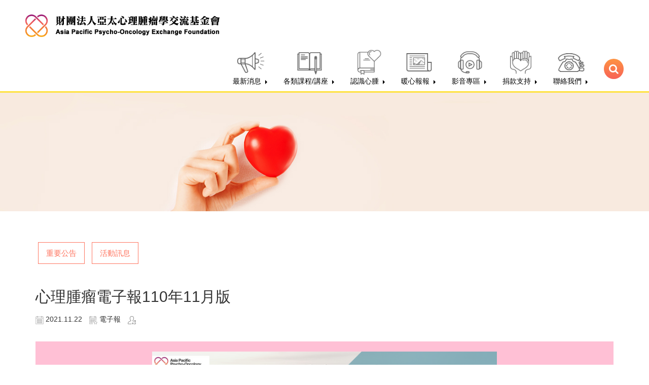

--- FILE ---
content_type: text/html; Charset=utf-8
request_url: https://www.appoef.org.tw/ec99/rwd1293/news.asp?newsno=155
body_size: 19581
content:
<!DOCTYPE html>
<!--[if lt IE 7]> 	<html class="no-js ie6 oldie" lang="zh-TW"> <![endif]-->
<!--[if IE 7]>   	<html class="no-js ie7 oldie" lang="zh-TW"> <![endif]-->
<!--[if IE 8]>  	<html class="no-js ie8 oldie" lang="zh-TW"> <![endif]-->
<!--[if gt IE 8]><!--><html class="no-js" lang="zh-Hant-TW" dir="ltr"><!--<![endif]-->
<head>
<meta charset="utf-8">
<meta http-equiv="X-UA-Compatible" content="IE=edge,chrome=1">
<meta name="viewport" content="width=device-width, initial-scale=1, maximum-scale=1, user-scalable=no">
<base href="//www.appoef.org.tw/ec99/rwd1293/" />
<script type="application/ld+json">
{
  "@context": "https://schema.org",
  "@type": "Organization",
  "name": "財團法人亞太心理腫瘤學交流基金會",
  "url": "https://www.appoef.org.tw",
  "logo": "https://www.appoef.org.tw/ec99/rwd1293/images/logo.png",
  "contactPoint": {
	"@type": "ContactPoint",
	"telephone": "02-2809-5200",
	"contactType": "customer service",
	"areaServed": "TW",
	"availableLanguage": ["zh-Hant"]
  }
}
</script>

<title>心理腫瘤電子報110年11月版　 - 財團法人亞太心理腫瘤學交流基金會</title>
<meta name="keywords" content="心理腫瘤學,心腫,癌症,罹癌,癌症心理照顧基金會,財團法人 ">
<meta name="description" content="





*
-->
/*Whatitdoes:Removespacesaroundtheemaildesignaddedbysomeemailclients.*/
/*Beware:Itcanremovethepadding/marginandaddabackgroundcolortothecomposeareplywindow.*/
html,
body{
margin:0auto!important;
padding:0!important;
height:100%!important;
width:100%!important;
}

/*Whatitdoes:Stopsemailclientsresizingsmalltext.*/
*{
-ms-text-size-adjust:100%;
-webkit-text-size-adjust:100%;
}

/*Whatitdoes:CentersemailonAndroid4.4*/
div[style*="margin:16px0"]{
margin:0!important;
}

/*Whatitdoes:StopsOutlookfromaddingextraspacingtotables.*/
table,
td{
mso-table-lspace:0pt!important;
mso-table-rspace:0pt!important;
}

/*Whatitdoes:Fixeswebkitpaddingissue.FixforYahoomailtablealignmentbug.Appliestable-layouttothefirst2tablesthenremovesforanythingnesteddeeper.*/
table{
border-spacing:0!important;
border-collapse:collapse!important;
table-layout:fixed!important;
margin:0auto;
}
tabletabletable{
table-layout:auto;
}

/*Whatitdoes:UsesabetterrenderingmethodwhenresizingimagesinIE.*/
img{
-ms-interpolation-mode:bicubic;
}

/*Whatitdoes:Awork-aroundforemailclientsmeddlingintriggeredlinks.*/
*[x-apple-data-detectors],/*iOS*/
.x-gmail-data-detectors,/*Gmail*/
.x-gmail-data-detectors*,
.aBn{
border-bottom:0!important;
cursor:default!important;
/*color:inherit!important;*/
text-decoration:none!important;
font-size:inherit!important;
font-family:inherit!important;
font-weight:inherit!important;
line-height:inherit!important;
}

/*DefaultSettings*/
body{
font-family:sans-serif;
}
		h1,h2,h3,h4,h5,h6{
			display:block;
			margin:0;
padding:0;
font-family:sans-serif;
}
		table{
font-family:sans-serif;
border-collapse:collapse;
		}
p{
			margin:1em0;
			padding:0;
}
		img,aimg{
			border:0;
			height:auto;
			outline:none;
			text-decoration:none;
}

/*MediaQueries*/
@mediascreenand(max-width:480px){
/*Whatitdoes:Forceselementstoresizetothefullwidthoftheircontainer.Usefulforresizingimagesbeyondtheirmax-width.*/
.fluid,
.nmee-image{
/*width:100%!important;*/
max-width:100%!important;
height:auto!important;
margin-left:auto!important;
margin-right:auto!important;
}
.col,
.col-1,
.col-2,
.img-col,
.text-col{
display:block!important;
margin:0!important;
padding-left:0!important;
padding-right:0!important;
width:100%!important;
max-width:100%!important;
direction:ltr!important;
}
.nmeb-inner{
padding-left:0!important;
padding-right:0!important;
}
.nmeb-title.nmeb-inne">
<meta name="AUTHOR" content="財團法人亞太心理腫瘤學交流基金會">
<meta name="ROBOTS" content="INDEX, FOLLOW">
<meta property="og:title" content='心理腫瘤電子報110年11月版　 - 財團法人亞太心理腫瘤學交流基金會'/>
<meta property="og:type" content='product'/>
<meta property="og:url" content="https://www.appoef.org.tw/ec99/rwd1293/news.asp?newsno=155"/>
<meta property="og:site_name" content='財團法人亞太心理腫瘤學交流基金會'/>
<link rel="canonical" href="https://www.appoef.org.tw/ec99/rwd1293/news.asp?newsno=155" />
<link rel="alternate" href="https://www.appoef.org.tw/ec99/rwd1293/news.asp?newsno=155" hreflang="zh-Hant" />
<meta name="msvalidate.01" content="7B43FB320BE4967592183AD4AB72737A" /><!-- <a href='/ec99/rwd1293/default.asp'>Home</a> -->
<!-- Google tag (gtag.js) -->
<script async src="https://www.googletagmanager.com/gtag/js?id=G-Y07QZMHHMQ"></script>
<script>
  window.dataLayer = window.dataLayer || [];
  function gtag(){dataLayer.push(arguments);}
  gtag('js', new Date());

  gtag('config', 'G-Y07QZMHHMQ');
</script>

<!-- Global Site Tag (gtag.js) - Google Analytics -->
<script async src="https://www.googletagmanager.com/gtag/js?id=UA-155239606-6"></script>
<script>
  window.dataLayer = window.dataLayer || [];
  function gtag(){dataLayer.push(arguments);}
  gtag('js', new Date());

  gtag('config', 'UA-155239606-6');
</script>

<link rel="SHORTCUT ICON" href="/rwd1293/store/f1/shortcut.ico" />
<link rel="bookmark icon" href="/rwd1293/store/f1/shortcut.ico" />
<link rel="icon" href="/rwd1293/store/f1/shortcut.ico" /> 
<script type='text/javascript' src='/ec99/js/jquery-1.12.4.min.js' ></script>
<link rel="stylesheet" href="/ec99/css/shopping_tab.css">
<script src="/ec99/js/shopping_tab.js"></script>
<script src="/js/js.cookie.min.js"></script>

<link href="/ec99/css/style.css?v=201904231449" rel="stylesheet" type="text/css">
<link rel="stylesheet" href="./assets/css/bootstrap.min.css">
<link rel="stylesheet" href="./assets/css/font-awesome.min.css">
<link rel="stylesheet" href="./assets/css/animate.min.css">
<link rel="stylesheet" href="./assets/css/style_initialize.css">
<link rel="stylesheet" href="./assets/css/omar_template_style.css">
<link rel="stylesheet" href="./assets/css/style_rwd1293.css">
<link rel="shortcut icon" href="http://www.appoef.org.tw/ec99/rwd1293/images/favicon.ico" type="image/x-icon" />
<!--[if lt IE 9]>
  <script src="https://cdnjs.cloudflare.com/ajax/libs/html5shiv/3.7.3/html5shiv.min.js"></script>
  <script src="https://cdnjs.cloudflare.com/ajax/libs/respond.js/1.4.2/respond.min.js"></script>
<![endif]-->

<style>
  #Li_2,
  #Li_3,
  #Li_4,
  #Li_5,
  #Li_6,
  #Li_7,
  #Li_8,
  #Li_9,
  #Li_10,
  #Li_11,
  #Li_12 {
    display: none;
  }

</style>
</head>

<body>
  <nav class="navbar bootsnav navbar-default" role="navigation">
  <!-- Start Top Search -->
  <div class="top-search">
    <div class="container">
      <form action="search.asp" role="search">
        <button class="input-group-addon" type="submit"><span class="fa fa-search"></span></button>
        <input type="text" class="form-control" maxlength="240" name="keyword" placeholder="關鍵字">
        <span class="input-group-addon close-search"><span class="fa fa-times"></span></span>
      </form>
    </div>
  </div>
  <!-- End Top Search -->

  <div class="container-fluid">
    <!-- Brand and toggle get grouped for better mobile display -->
    <div class="navbar-header">
      <button type="button" class="navbar-toggle collapsed" data-toggle="collapse" data-target="#bs-navbar-collapse"
        aria-expanded="false">
        <span class="fa fa-bars" aria-hidden="true"></span>
      </button>
      <div class="navbar-search-xs visible-xs">
        <ul class="attr-nav">
          <li class="search"><a href="#"><span class="fa fa-search"></span></a></li>
        </ul>
      </div>
      <div class="navbar-brand visible-xs">
        <a href="/">
          <img src="./images/Logo.png" alt="">
        </a>
      </div>
    </div>

    <!-- Collect the nav links, forms, and other content for toggling -->
    <div class="collapse navbar-collapse" id="bs-navbar-collapse">
      <div class="nav-inner">
        <div class="hidden-xs navbar-brand">
          <a href="/">
            <img src="./images/Logo.png" alt="">
          </a>
        </div>
        <ul class="nav navbar-nav navbar-right attr-nav">
          <li class="dropdown wow fadeInDown" data-wow-delay="0s">
            <a href="#" class="dropdown-toggle" data-toggle="dropdown"><img src="./images/navicon-1.png" alt="">
              <br><span class="ENBTN">最新消息</span> <b class="caret"></b></a>
            <ul class="dropdown-menu">
              <li><a href="/ec99/rwd1293/news.asp?category=1">重要公告<br><span></span></a></li>
               <li><a href="/ec99/rwd1293/news.asp?category=13">活動訊息<br><span></span></a></li>
            </ul>
          </li>
          <li class="dropdown wow fadeInDown" data-wow-delay="0.1s">
            <a href="#" class="dropdown-toggle" data-toggle="dropdown"><img src="./images/navicon-2.png"
                alt=""><br><span class="ENBTN">各類課程/講座</span>
              <b class="caret"></b></a>
            <ul class="dropdown-menu">
              <li><a href="/ec99/rwd1293/activity.asp?category=3">專業課程<br><span></span></a></li>
              <li><a href="/ec99/rwd1293/activity.asp?category=4">民眾講座<br><span></span></a></li>

              <li><a href="/ec99/rwd1293/activity.asp?category=5">親子講座<br><span></span></a></li>
              <li><a href="/ec99/rwd1293/activity.asp?category=6">其他活動<br><span></span></a></li>
              <li><a href="/ec99/rwd1293/activity.asp?category=2">歷史活動<br><span></span></a></li>
             
            </ul>
          </li>
          <li class="dropdown wow fadeInDown" data-wow-delay="0.2s">
            <a href="#" class="dropdown-toggle" data-toggle="dropdown"><img src="./images/navicon-3.png"
                alt=""><br><span class="ENBTN">認識心腫</span>
              <b class="caret"></b></a>
            <ul class="dropdown-menu left">
              <li><a href="/ec99/rwd1293/category.asp?category_id=4">什麼是心理腫瘤<br><span></span></a></li>
              <li><a href="/ec99/rwd1293/category.asp?category_id=5">心腫基金會的故事<br><span></span></a></li>
              <li><a href="/ec99/rwd1293/category.asp?category_id=6">基金會組織<br><span></span></a></li>
              <li><a href="/ec99/rwd1293/category.asp?category_id=7">癌症❤地圖<br><span></span></a></li>
              <li><a href="/ec99/rwd1293/category.asp?category_id=8">常見問題<br><span></span></a></li>
              <li><a href="/ec99/rwd1293/category.asp?category_id=9">網站導覽<br><span></span></a></li>

            </ul>
          </li>
          <li class="dropdown wow fadeInDown" data-wow-delay="0.3s">
            <a href="#" class="dropdown-toggle" data-toggle="dropdown"><img src="./images/navicon-4.png"
                alt=""><br><span class="ENBTN">暖心報報</span>
              <b class="caret"></b></a>
            <ul class="dropdown-menu">
              <li><a href="/ec99/rwd1293/blog.asp?category=8">心靈部落格<br><span></span></a></li>
              <li><a href="/ec99/rwd1293/blog.asp?category=9">電子報<br><span></span></a></li>
              <li><a href="/ec99/rwd1293/blog.asp?category=10">相關報導<br><span></span></a></li>
              <li><a href="/ec99/rwd1293/blog.asp?category=11">心腫出版品<br><span></span></a></li>
              <li><a href="/ec99/rwd1293/blog.asp?category=12">歷年活動成果<br><span></span></a></li>
            </ul>
          </li>
          <li class="dropdown wow fadeInDown" data-wow-delay="0.4s">
            <a href="#" class="dropdown-toggle" data-toggle="dropdown"><img src="./images/navicon-5.png"
                alt=""><br><span class="ENBTN">影音專區</span>
              <b class="caret"></b></a>
            <ul class="dropdown-menu">
              <li><a href="/ec99/rwd1293/category.asp?category_id=35">10週年特別企劃<br><span></span></a></li>
              <li><a href="/ec99/rwd1293/category.asp?category_id=36">愛‧述說5週年專輯<br><span></span></a></li>
              <li><a href="/ec99/rwd1293/category.asp?category_id=34">心裡有你‧友癌同行<br><span></span></a></li>
              <li><a href="/ec99/rwd1293/category.asp?category_id=10">形象廣告‧實踐守護<br><span></span></a></li>
              <li><a href="/ec99/rwd1293/category.asp?category_id=11">阿咘師幫幫我‧專業支持<br><span></span></a></li>
              <li><a href="/ec99/rwd1293/category.asp?category_id=12">公益微電影‧政策倡議<br><span></span></a></li>
              <li><a href="/ec99/rwd1293/category.asp?category_id=13">體能強化‧正向紓壓<br><span></span></a></li>
              <li><a href="/ec99/rwd1293/category.asp?category_id=28">活動報導‧溫暖陪伴<br><span></span></a></li>
              <li><a href="/ec99/rwd1293/category.asp?category_id=33">癌友故事‧同理傾聽<br><span></span></a></li>
              
            </ul>
          </li>
          <li class="dropdown wow fadeInDown" data-wow-delay="0.5s">
            <a href="#" class="dropdown-toggle" data-toggle="dropdown"><img src="./images/navicon-6.png"
                alt=""><br><span class="ENBTN">捐款支持</span>
              <b class="caret"></b></a>
            <ul class="dropdown-menu">
              <li><a href="/ec99/rwd1293/category.asp?category_id=16">捐款方式<br><span></span></a></li>
              <li><a href="/ec99/rwd1293/category.asp?category_id=17">企業合作<br><span></span></a></li>
              <li><a href="/ec99/rwd1293/category.asp?category_id=18">募款專案<br><span></span></a></li>
              <li><a href="/ec99/rwd1293/category.asp?category_id=19">捐款芳名錄<br><span></span></a></li>
              <li><a href="/ec99/rwd1293/category.asp?category_id=20">義賣文宣品<br><span></span></a></li>
            </ul>
          </li>
          <li class="dropdown wow fadeInDown" data-wow-delay="0.6s">
            <a href="contact.asp"><img src="./images/navicon-7.png" alt=""><br><span class="ENBTN">聯絡我們</span>
              <b class="caret"></b></a>

          </li>




          <li class="search hidden-xs"><a href="#"><span class="fa fa-search"></span></a></li>
        </ul>
      </div>
    </div>
  </div>
</nav>

  <div class="PRO-banner">
    <h4 class="page-title"></h4>
  </div>
  <div class="news-wrapper">
    <div class="container">
      <div class="row">
        <div class="col-sm-12">
          <aside>
            <h2 class="aside-title"><span class="fa fa-list fa-fw" aria-hidden="true"></span>&nbsp;Menu</h2>
            <br><!-- 因為最新消息下方有<br>，所以統一加上<br>標籤，在#LinkContainer下面 -->
            




				<ul class="NEWS_type">


					<li class="headlinecate"  id=Li_1 ><img src="images/arrow621.png" height="16" width="16" alt='重要公告分類icon' class="type_icon"><a href="/ec99/rwd1293/news.asp?category=1" id=c_1 class="" title='重要公告' >重要公告</a><span class="badge">41</span></li>



					<li class="headlinecate"  id=Li_2 ><img src="images/arrow621.png" height="16" width="16" alt='歷史活動分類icon' class="type_icon"><a href="/ec99/rwd1293/news.asp?category=2" id=c_2 class="" title='歷史活動' >歷史活動</a><span class="badge">14</span></li>



					<li class="headlinecate0"  id=Li_3 ><img src="images/arrow621.png" height="16" width="16" alt='專業課程分類icon' class="type_icon"><a href="/ec99/rwd1293/news.asp?category=3" id=c_3 class="" title='專業課程' >專業課程</a><span class="badge">0</span></li>



					<li class="headlinecate"  id=Li_4 ><img src="images/arrow621.png" height="16" width="16" alt='民眾講座分類icon' class="type_icon"><a href="/ec99/rwd1293/news.asp?category=4" id=c_4 class="" title='民眾講座' >民眾講座</a><span class="badge">2</span></li>



					<li class="headlinecate"  id=Li_5 ><img src="images/arrow621.png" height="16" width="16" alt='親子講座分類icon' class="type_icon"><a href="/ec99/rwd1293/news.asp?category=5" id=c_5 class="" title='親子講座' >親子講座</a><span class="badge">1</span></li>



					<li class="headlinecate"  id=Li_6 ><img src="images/arrow621.png" height="16" width="16" alt='其他活動分類icon' class="type_icon"><a href="/ec99/rwd1293/news.asp?category=6" id=c_6 class="" title='其他活動' >其他活動</a><span class="badge">1</span></li>



					<li class="headlinecate"  id=Li_8 ><img src="images/arrow621.png" height="16" width="16" alt='心靈部落格分類icon' class="type_icon"><a href="/ec99/rwd1293/news.asp?category=8" id=c_8 class="" title='心靈部落格' >心靈部落格</a><span class="badge">22</span></li>



					<li class="headlinecate"  id=Li_9 ><img src="images/arrow621.png" height="16" width="16" alt='電子報分類icon' class="type_icon"><a href="/ec99/rwd1293/news.asp?category=9" id=c_9 class=" topic " title='電子報' >電子報</a><span class="badge">65</span></li>



					<li class="headlinecate"  id=Li_10 ><img src="images/arrow621.png" height="16" width="16" alt='相關報導分類icon' class="type_icon"><a href="/ec99/rwd1293/news.asp?category=10" id=c_10 class="" title='相關報導' >相關報導</a><span class="badge">8</span></li>



					<li class="headlinecate"  id=Li_11 ><img src="images/arrow621.png" height="16" width="16" alt='心腫出版品分類icon' class="type_icon"><a href="/ec99/rwd1293/news.asp?category=11" id=c_11 class="" title='心腫出版品' >心腫出版品</a><span class="badge">2</span></li>



					<li class="headlinecate"  id=Li_12 ><img src="images/arrow621.png" height="16" width="16" alt='歷年活動成果分類icon' class="type_icon"><a href="/ec99/rwd1293/news.asp?category=12" id=c_12 class="" title='歷年活動成果' >歷年活動成果</a><span class="badge">70</span></li>



					<li class="headlinecate"  id=Li_13 ><img src="images/arrow621.png" height="16" width="16" alt='活動訊息分類icon' class="type_icon"><a href="/ec99/rwd1293/news.asp?category=13" id=c_13 class="" title='活動訊息' >活動訊息</a><span class="badge">1</span></li>


				</ul>


          </aside>
        </div>

        <div class="col-sm-12">
          <!-- <h2 class="newsbar"><span class="fa fa-newspaper-o fa-fw" aria-hidden="true"></span>&nbsp;課程活動</h2> -->
          <div class="row">
            <div id='LinkContainer'><ol itemscope itemtype='http://schema.org/BreadcrumbList'>  <span itemprop='itemListElement' itemscope itemtype='http://schema.org/ListItem'>	<a itemprop='item' href='/'>	<span itemprop='name'>首頁</span></a>	<meta itemprop='position' content='1' />  </span> &gt;   <span itemprop='itemListElement' itemscope itemtype='http://schema.org/ListItem'>	<a itemprop='item' href='news.asp'>	<span itemprop='name' class='artCls'>新聞列表<!--新聞列表--></span></a>	<meta itemprop='position' content='2' />  </span> &gt;   <span itemprop='itemListElement' itemscope itemtype='http://schema.org/ListItem'>	<a itemprop='item' href='news.asp?category=9'>	<span itemprop='name'>電子報</span></a>	<meta itemprop='position' content='3' />  </span></div><br />
				<h2 class="news_title">心理腫瘤電子報110年11月版　</h2>

				<p>
				<span class="news_date"><img src="images/days3.png" height="16" width="16" class="news_icon01" alt=''>2021.11.22</span>
				<span class="news_sort"><img src="images/list6.png" class="news_icon02" alt=''>電子報</span>
				<span class="news_author"><img src="images/business12.png" class="news_icon03" alt=''></span>
				</p>

                <div class='shareAddToAny' id='shareAddToAny' >
					<div class="a2a_kit a2a_kit_size_32 a2a_default_style">
						<a class="a2a_dd" href="https://www.addtoany.com/share"></a>
						<a class="a2a_button_facebook"></a>
						<a class="a2a_button_x"></a>
						<a class="a2a_button_line"></a>
						<!--a class="a2a_dd" href="https://www.addtoany.com/share"></a-->
					</div>
					<script async src="https://static.addtoany.com/menu/page.js"></script>
				</div>
				<style>
				   .shareAddToAny{display:none;}
				</style>
						
				<div class="news_content">
				<div><title></title>
<meta http-equiv="Content-Type" content="text/html; charset=utf-8" /><br />
<!-- neticrm-mailing-editor --><meta charset="utf-8"><!-- utf-8 works for most cases --><meta name="viewport" content="width=device-width"><!-- Forcing initial-scale shouldn''t be necessary --><meta http-equiv="X-UA-Compatible" content="IE=edge"><!-- Use the latest (edge) version of IE rendering engine --><meta name="x-apple-disable-message-reformatting"><!-- Disable auto-scale in iOS 10 Mail entirely -->
<title></title>
<!-- The title tag shows in email notifications, like Android 4.4. --><!-- Web Font / @font-face : BEGIN --><!-- NOTE: If web fonts are not required, lines 10 - 27 can be safely removed. --><!-- Desktop Outlook chokes on web font references and defaults to Times New Roman, so we force a safe fallback font. --><!--[if mso]>
    <style>
      *     </style>
  <![endif]--><!-- All other clients get the webfont reference; some will render the font and others will silently fail to the fallbacks. More on that here: http://stylecampaign.com/blog/2015/02/webfont-support-in-email/ --><!--[if !mso]><!--><!-- insert web font reference, eg: <link href=''https://fonts.googleapis.com/css?family=Roboto:400,700'' rel=''stylesheet'' type=''text/css''> --><!--<![endif]--><!-- Web Font / @font-face : END --><!-- CSS Reset -->
<style type="text/css">/* What it does: Remove spaces around the email design added by some email clients. */
    /* Beware: It can remove the padding / margin and add a background color to the compose a reply window. */
    html,
    body {
      margin: 0 auto !important;
      padding: 0 !important;
      height: 100% !important;
      width: 100% !important;
    }

    /* What it does: Stops email clients resizing small text. */
    * {
      -ms-text-size-adjust: 100%;
      -webkit-text-size-adjust: 100%;
    }

    /* What it does: Centers email on Android 4.4 */
    div[style*="margin: 16px 0"] {
      margin:0 !important;
    }

    /* What it does: Stops Outlook from adding extra spacing to tables. */
    table,
    td {
      mso-table-lspace: 0pt !important;
      mso-table-rspace: 0pt !important;
    }

    /* What it does: Fixes webkit padding issue. Fix for Yahoo mail table alignment bug. Applies table-layout to the first 2 tables then removes for anything nested deeper. */
    table {
      border-spacing: 0 !important;
      border-collapse: collapse !important;
      table-layout: fixed !important;
      margin: 0 auto;
    }
    table table table {
      table-layout: auto;
    }

    /* What it does: Uses a better rendering method when resizing images in IE. */
    img {
      -ms-interpolation-mode: bicubic;
    }

    /* What it does: A work-around for email clients meddling in triggered links. */
    *[x-apple-data-detectors],  /* iOS */
    .x-gmail-data-detectors,    /* Gmail */
    .x-gmail-data-detectors *,
    .aBn {
      border-bottom: 0 !important;
      cursor: default !important;
      /* color: inherit !important; */
      text-decoration: none !important;
      font-size: inherit !important;
      font-family: inherit !important;
      font-weight: inherit !important;
      line-height: inherit !important;
    }

    /* Default Settings */
    body {
      font-family: sans-serif;
    }
		h1, h2, h3, h4, h5, h6 {
			display: block;
			margin: 0;
      padding: 0;
      font-family: sans-serif;
    }
		table {
      font-family: sans-serif;
      border-collapse: collapse;
		}
    p {
			margin: 1em 0;
			padding: 0;
    }
		img, a img {
			border: 0;
			height: auto;
			outline: none;
			text-decoration: none;
    }

    /* Media Queries */
    @media screen and (max-width: 480px) {
      /* What it does: Forces elements to resize to the full width of their container. Useful for resizing images beyond their max-width. */
      .fluid,
      .nmee-image {
        /* width: 100% !important; */
        max-width: 100% !important;
        height: auto !important;
        margin-left: auto !important;
        margin-right: auto !important;
      }
      .col,
      .col-1,
      .col-2,
      .img-col,
      .text-col {
        display: block !important;
        margin: 0 !important;
        padding-left: 0 !important;
        padding-right: 0 !important;
        width: 100% !important;
        max-width: 100% !important;
        direction: ltr !important;
      }
      .nmeb-inner {
        padding-left: 0 !important;
        padding-right: 0 !important;
      }
      .nmeb-title .nmeb-inner,
      .nmeb-paragraph .nmeb-inner,
      .nmeb-button .nmeb-inner {
        padding-left: 20px !important;
        padding-right: 20px !important;
      }
      .nmeb-rc-col-2 .nmeb-paragraph .nmeb-inner,
      .nmeb-rc-float .nmeb-paragraph .nmeb-inner {
        padding: 20px !important;
      }
      .nmeb-rc-float .nmeb-button .nmeb-content-container {
        margin-right: auto !important;
      }
    }
</style>
<!-- What it does: Makes background images in 72ppi Outlook render at correct size. --><!--[if gte mso 9]>
    <xml>
      <o:OfficeDocumentSettings>
        <o:AllowPNG/>
        <o:PixelsPerInch>96</o:PixelsPerInch>
      </o:OfficeDocumentSettings>
    </xml>
  <![endif]-->
<center><!-- Body Table: BEGIN -->
<table align="center" bgcolor="#FFC0D5" border="0" cellpadding="0" cellspacing="0" class="nme-body-table" data-settings-target="page" height="100%" style="font-size: 16px; color: rgb(51, 51, 51); background-color: rgb(255, 192, 213);" width="100%">
	<tbody>
		<tr><!-- Body Cell: BEGIN -->
			<td align="center" id="nme-body-cell" valign="top"><!-- ***** Mail: BEGIN ***** --><!--[if (gte mso 9)|(IE)]>
          <table align="center" border="0" cellspacing="0" cellpadding="0" width="600" style="width:600px;">
          <tr>
          <td align="center" valign="top" width="600" style="width:600px;">
          <![endif]-->
			<table border="0" cellpadding="0" cellspacing="0" id="nme-mail" width="100%">
				<tbody>
					<tr><!-- Mail Header: BEGIN -->
						<td align="center" id="nme-mail-header" valign="top">
						<table align="center" border="0" cellpadding="0" cellspacing="0" class="nme-mail-container" style="border-collapse: collapse; mso-table-lspace: 0;mso-table-rspace: 0; -ms-text-size-adjust: 100%; -webkit-text-size-adjust: 100%; max-width: 680px !important;" width="100%">
							<tbody>
								<tr>
									<td class="nme-mail-inner" valign="top"><!-- Mail Header Content HERE -->
									<table border="0" cellpadding="0" cellspacing="0" class="nmeb-header nmeb" data-id="header-ge432fbalk" data-type="header" style="min-width: 100%;" width="100%">
										<tbody class="nmeb-outer">
											<tr>
												<td bgcolor="transparent" class="nmeb-inner" data-settings-target="block" style="padding: 20px 0px; background-color: transparent;" valign="top"><!--[if mso]>
          <table align="left" border="0" cellspacing="0" cellpadding="0" width="100%" style="width:100%;">
          <tr>
        <![endif]--><!--[if mso]>
          <td valign="top" width="600" style="width:600px;">
        <![endif]-->
												<table align="left" border="0" cellpadding="0" cellspacing="0" class="nmeb-content-container" data-settings-target="elemContainer" style="min-width: 100%;" width="100%">
													<tbody>
														<tr>
															<td class="nmeb-content" data-settings-target="elemContainerInner" style="text-align: center;" valign="top"><img align="center" alt="" class="nmee-image nme-elem" data-id="header-ge432fbalk" data-section="header" data-settings-target="elem" src="https://appoef.neticrm.tw/sites/default/files/u3/110-11%E6%9C%88%E7%89%88.png" style="max-width: 680px; padding-bottom: 0; display: inline !important; vertical-align: bottom;" width="728" /></td>
														</tr>
													</tbody>
												</table>
												<!--[if mso]>
          </td>
        <![endif]--><!--[if mso]>
          </tr>
          </table>
        <![endif]--></td>
											</tr>
										</tbody>
									</table>
									</td>
								</tr>
							</tbody>
						</table>
						</td>
						<!-- Mail Header: END -->
					</tr>
					<tr><!-- Mail Body: BEGIN -->
						<td align="center" id="nme-mail-body" valign="top">
						<table align="center" border="0" cellpadding="0" cellspacing="0" class="nme-mail-container" style="border-collapse: collapse; mso-table-lspace: 0;mso-table-rspace: 0; -ms-text-size-adjust: 100%; -webkit-text-size-adjust: 100%; max-width: 680px !important; background-color: #fff;" width="100%">
							<tbody>
								<tr>
									<td class="nme-mail-inner" valign="top"><!-- Mail Body Content HERE -->
									<table border="0" cellpadding="0" cellspacing="0" class="nmeb-image nmeb" data-id="image-1evijaq95e" data-type="image" style="min-width: 100%;" width="100%">
										<tbody class="nmeb-outer">
											<tr>
												<td bgcolor="#FFD291" class="nmeb-inner" data-settings-target="block" style="padding: 0px; background-color: rgb(255, 210, 145);" valign="top"><!--[if mso]>
          <table align="left" border="0" cellspacing="0" cellpadding="0" width="100%" style="width:100%;">
          <tr>
        <![endif]--><!--[if mso]>
          <td valign="top" width="100%" style="width:100%;">
        <![endif]-->
												<table align="left" border="0" cellpadding="0" cellspacing="0" class="nmeb-content-container" data-settings-target="elemContainer" style="min-width: 100%;" width="100%">
													<tbody>
														<tr>
															<td class="nmeb-content" data-settings-target="elemContainerInner" style="text-align: center;" valign="top"><a href="https://reurl.cc/NZg97n" style="text-decoration: none;" target="_blank"><img align="center" alt="" class="nmee-image nme-elem" data-id="image-1evijaq95e" data-section="body" data-settings-target="elem" src="https://appoef.neticrm.tw/sites/default/files/u3/110-11%E6%9C%88%E9%9B%BB%E5%AD%90%E5%A0%B1%E5%85%AC%E5%91%8A%E5%9C%96.png" style="max-width: 100%;  padding-bottom: 0px; vertical-align: bottom; display: inline !important; margin: 0px;" width="680" /></a></td>
														</tr>
													</tbody>
												</table>
												<!--[if mso]>
          </td>
        <![endif]--><!--[if mso]>
          </tr>
          </table>
        <![endif]--></td>
											</tr>
										</tbody>
									</table>

									<table border="0" cellpadding="0" cellspacing="0" class="nmeb-rc-float nmeb" data-id="rc-float-bhg82mdikv" data-type="rc-float" style="min-width: 100%;" width="100%">
										<tbody class="nmeb-outer">
											<tr>
												<td bgcolor="#FFD291" class="nmeb-inner" data-settings-target="block" style="padding: 10px; text-align: center; background-color: rgb(255, 210, 145);" valign="top"><!--[if mso]>
          <table align="left" border="0" cellspacing="0" cellpadding="0" width="100%" style="width:100%;">
          <tr>
        <![endif]--><!--[if mso]>
          <td valign="top" width="600" style="width:600px;">
        <![endif]-->
												<table align="left" border="0" cellpadding="0" cellspacing="0" class="nmeb-content-container" data-settings-target="elemContainer" style="max-width: 100%; min-width: 100%;" width="100%">
													<tbody>
														<tr>
															<td class="nmeb-content" data-settings-target="elemContainerInner" valign="top">
															<table bgcolor="transparent" border="0" cellpadding="0" cellspacing="0" class="nmee-rc-float nme-elem" data-id="rc-float-bhg82mdikv" data-section="body" data-settings-target="elem" style="margin: 0px; background-color: transparent;" width="100%">
																<tbody>
																	<tr>
																		<td align="left" class="img-col" data-token-removed="1" style="width: 35%; padding: 10px; vertical-align: top;" valign="top">
																		<table border="0" cellpadding="0" cellspacing="0" class="nmeb-image nmeb" data-id="image-jarfqlx7gp" data-type="image" style="min-width: 100%;" width="100%">
																			<tbody class="nmeb-outer">
																				<tr>
																					<td bgcolor="#FFD291" class="nmeb-inner" data-settings-target="block" style="padding: 0px; background-color: rgb(255, 210, 145);" valign="top"><!--[if mso]>
          <table align="left" border="0" cellspacing="0" cellpadding="0" width="100%" style="width:100%;">
          <tr>
        <![endif]--><!--[if mso]>
          <td valign="top" width="100%" style="width:100%;">
        <![endif]-->
																					<table align="left" border="0" cellpadding="0" cellspacing="0" class="nmeb-content-container" data-settings-target="elemContainer" style="min-width: 100%;" width="100%">
																						<tbody>
																							<tr>
																								<td class="nmeb-content" data-settings-target="elemContainerInner" style="text-align: center;" valign="top"><a href="https://reurl.cc/NZgo55" style="text-decoration: none;" target="_blank"><img align="center" alt="" class="nmee-image nme-elem" data-id="image-jarfqlx7gp" data-section="body" data-settings-target="elem" src="https://appoef.neticrm.tw/sites/default/files/u3/%E5%AE%89%E5%BF%83%E6%B2%BB%E7%99%82%E5%B0%8F%E6%8A%84%2002.png" style="max-width: 100%;  padding-bottom: 0px; vertical-align: bottom; display: inline !important; margin: 0px;" width="210" /></a></td>
																							</tr>
																						</tbody>
																					</table>
																					<!--[if mso]>
          </td>
        <![endif]--><!--[if mso]>
          </tr>
          </table>
        <![endif]--></td>
																				</tr>
																			</tbody>
																		</table>
																		</td>
																		<td align="left" class="text-col" data-token-removed="1" style="width: 65%; padding: 10px; vertical-align: top;" valign="top">
																		<table border="0" cellpadding="0" cellspacing="0" class="nmeb-paragraph nmeb" data-id="paragraph-do8cek51nk" data-type="paragraph" style="min-width: 100%;" width="100%">
																			<tbody class="nmeb-outer">
																				<tr>
																					<td bgcolor="#FFD291" class="nmeb-inner" data-settings-target="block" style="padding: 0px 10px; background-color: rgb(255, 210, 145);" valign="top"><!--[if mso]>
          <table align="left" border="0" cellspacing="0" cellpadding="0" width="100%" style="width:100%;">
          <tr>
        <![endif]--><!--[if mso]>
          <td valign="top" width="100%" style="width:100%;">
        <![endif]-->
																					<table align="left" border="0" cellpadding="0" cellspacing="0" class="nmeb-content-container" data-settings-target="elemContainer" style="max-width: 100%; min-width: 100%;" width="100%">
																						<tbody>
																							<tr>
																								<td class="nmeb-content" data-settings-target="elemContainerInner" valign="top">
																								<div class="nmee-paragraph nme-elem" data-id="paragraph-do8cek51nk" data-section="body" data-settings-target="elem" style="margin: 0; text-align: left; font-size: 16px; color: #000000;">
																								<div style="text-align: center;"><strong style="font-size: 20px; color: rgb(68, 68, 68);">【治療階段】叮嚀小卡</strong></div>

																								<div>目前正在治療階段，平時該注意什麼能幫助我們回診時清楚表述，讓治療階段更順利呢？</div>
																								</div>
																								</td>
																							</tr>
																						</tbody>
																					</table>
																					<!--[if mso]>
          </td>
        <![endif]--><!--[if mso]>
          </tr>
          </table>
        <![endif]--></td>
																				</tr>
																			</tbody>
																		</table>

																		<table border="0" cellpadding="0" cellspacing="0" class="nmeb-button nmeb" data-id="button-5m7tgbbghc" data-type="button" style="min-width: 100%;" width="100%">
																			<tbody class="nmeb-outer">
																				<tr>
																					<td align="center" bgcolor="#FFD291" class="nmeb-inner" data-settings-target="block" style="padding: 20px 10px 0px; text-align: right; background-color: rgb(255, 210, 145);" valign="top"><!--[if mso]>
          <table align="left" border="0" cellspacing="0" cellpadding="0" width="100%" style="width:100%;">
          <tr>
        <![endif]--><!--[if mso]>
          <td align="center" valign="top" width="600" style="width:600px;">
        <![endif]-->
																					<table bgcolor="#222222" border="0" cellpadding="0" cellspacing="0" class="nmeb-content-container" data-settings-target="elemContainer" style="border-radius: 3px; background-color: rgb(34, 34, 34); margin-left: auto; margin-right: 0px; border-collapse: separate !important;">
																						<tbody>
																							<tr>
																								<td align="center" class="nmeb-content" data-settings-target="elemContainerInner" style="font-family: Helvetica; font-size: 18px; padding: 10px; line-height: 100%;" valign="middle"><a class="nmee-button nme-elem" data-id="button-5m7tgbbghc" data-section="body" data-settings-target="elem" href="https://reurl.cc/NZgo55" style="display: inline; margin: 0; font-weight: bold; letter-spacing: 0; line-height: 100%; text-align: center; text-decoration: none; color: rgb(255, 255, 255);" target="_blank">大圖歡迎點擊下載</a></td>
																							</tr>
																						</tbody>
																					</table>
																					<!--[if mso]>
          </td>
        <![endif]--><!--[if mso]>
          </tr>
          </table>
        <![endif]--></td>
																				</tr>
																			</tbody>
																		</table>
																		</td>
																	</tr>
																</tbody>
															</table>
															</td>
														</tr>
													</tbody>
												</table>
												<!--[if mso]>
          </td>
        <![endif]--><!--[if mso]>
          </tr>
          </table>
        <![endif]--></td>
											</tr>
										</tbody>
									</table>

									<table border="0" cellpadding="0" cellspacing="0" class="nmeb-rc-float nmeb" data-id="rc-float-e4d12cqv8v" data-type="rc-float" style="min-width: 100%;" width="100%">
										<tbody class="nmeb-outer">
											<tr>
												<td bgcolor="#FFD291" class="nmeb-inner" data-settings-target="block" style="padding: 10px; text-align: center; background-color: rgb(255, 210, 145);" valign="top"><!--[if mso]>
          <table align="left" border="0" cellspacing="0" cellpadding="0" width="100%" style="width:100%;">
          <tr>
        <![endif]--><!--[if mso]>
          <td valign="top" width="600" style="width:600px;">
        <![endif]-->
												<table align="left" border="0" cellpadding="0" cellspacing="0" class="nmeb-content-container" data-settings-target="elemContainer" style="max-width: 100%; min-width: 100%;" width="100%">
													<tbody>
														<tr>
															<td class="nmeb-content" data-settings-target="elemContainerInner" valign="top">
															<table bgcolor="transparent" border="0" cellpadding="0" cellspacing="0" class="nmee-rc-float nme-elem" data-id="rc-float-e4d12cqv8v" data-section="body" data-settings-target="elem" style="margin: 0px; background-color: transparent;" width="100%">
																<tbody>
																	<tr>
																		<td align="left" class="img-col" data-token-removed="1" style="width: 35%; padding: 10px; vertical-align: top;" valign="top">
																		<table border="0" cellpadding="0" cellspacing="0" class="nmeb-image nmeb" data-id="image-torhlxw6a8" data-type="image" style="min-width: 100%;" width="100%">
																			<tbody class="nmeb-outer">
																				<tr>
																					<td bgcolor="#FFD291" class="nmeb-inner" data-settings-target="block" style="padding: 0px; background-color: rgb(255, 210, 145);" valign="top"><!--[if mso]>
          <table align="left" border="0" cellspacing="0" cellpadding="0" width="100%" style="width:100%;">
          <tr>
        <![endif]--><!--[if mso]>
          <td valign="top" width="100%" style="width:100%;">
        <![endif]-->
																					<table align="left" border="0" cellpadding="0" cellspacing="0" class="nmeb-content-container" data-settings-target="elemContainer" style="min-width: 100%;" width="100%">
																						<tbody>
																							<tr>
																								<td class="nmeb-content" data-settings-target="elemContainerInner" style="text-align: center;" valign="top"><a href="https://youtu.be/dTwxDat8yK0" style="text-decoration: none;" target="_blank"><img align="center" alt="" class="nmee-image nme-elem" data-id="image-torhlxw6a8" data-section="body" data-settings-target="elem" src="https://appoef.neticrm.tw/sites/default/files/u3/%E3%80%90%E9%98%BF%E5%92%98%E5%B8%AB%E5%A5%BD%E6%9C%8B%E5%8F%8B%E3%80%91%E6%9C%AB%E6%9C%9F%E7%99%8C%E7%97%87%E5%B0%B1%E6%B2%92%E5%B8%8C%E6%9C%9B%E4%BA%86%E5%97%8E%EF%BC%9F.png" style="max-width: 100%;  padding-bottom: 0px; vertical-align: bottom; display: inline !important; margin: 0px;" width="210" /></a></td>
																							</tr>
																						</tbody>
																					</table>
																					<!--[if mso]>
          </td>
        <![endif]--><!--[if mso]>
          </tr>
          </table>
        <![endif]--></td>
																				</tr>
																			</tbody>
																		</table>
																		</td>
																		<td align="left" class="text-col" data-token-removed="1" style="width: 65%; padding: 10px; vertical-align: top;" valign="top">
																		<table border="0" cellpadding="0" cellspacing="0" class="nmeb-paragraph nmeb" data-id="paragraph-l54e133zi0" data-type="paragraph" style="min-width: 100%;" width="100%">
																			<tbody class="nmeb-outer">
																				<tr>
																					<td bgcolor="#FFD291" class="nmeb-inner" data-settings-target="block" style="padding: 0px 10px; background-color: rgb(255, 210, 145);" valign="top"><!--[if mso]>
          <table align="left" border="0" cellspacing="0" cellpadding="0" width="100%" style="width:100%;">
          <tr>
        <![endif]--><!--[if mso]>
          <td valign="top" width="100%" style="width:100%;">
        <![endif]-->
																					<table align="left" border="0" cellpadding="0" cellspacing="0" class="nmeb-content-container" data-settings-target="elemContainer" style="max-width: 100%; min-width: 100%;" width="100%">
																						<tbody>
																							<tr>
																								<td class="nmeb-content" data-settings-target="elemContainerInner" valign="top">
																								<div class="nmee-paragraph nme-elem" data-id="paragraph-l54e133zi0" data-section="body" data-settings-target="elem" style="margin: 0; text-align: left; font-size: 16px; color: #000000;">
																								<div style="text-align: center;"><strong style="color: rgb(68, 68, 68); font-size: 20px;">【阿咘師好朋友】末期癌症就沒希望了嗎？ #嚴從毓醫師&nbsp;|&nbsp;#癌症&nbsp;|&nbsp;#抗癌</strong></div>

																								<div>有些病友確診癌症時已經是第四期了，該用什麼態度面對後續治療呢？</div>

																								<div>難道沒有希望了嗎？</div>

																								<div>今天邀請到嚴從毓醫師跟大家聊聊第四期癌症的定義，並提供大家正向的治療關鍵。</div>
																								</div>
																								</td>
																							</tr>
																						</tbody>
																					</table>
																					<!--[if mso]>
          </td>
        <![endif]--><!--[if mso]>
          </tr>
          </table>
        <![endif]--></td>
																				</tr>
																			</tbody>
																		</table>

																		<table border="0" cellpadding="0" cellspacing="0" class="nmeb-button nmeb" data-id="button-xzq8d2cthm" data-type="button" style="min-width: 100%;" width="100%">
																			<tbody class="nmeb-outer">
																				<tr>
																					<td align="center" bgcolor="#FFD291" class="nmeb-inner" data-settings-target="block" style="padding: 20px 10px 0px; text-align: right; background-color: rgb(255, 210, 145);" valign="top"><!--[if mso]>
          <table align="left" border="0" cellspacing="0" cellpadding="0" width="100%" style="width:100%;">
          <tr>
        <![endif]--><!--[if mso]>
          <td align="center" valign="top" width="600" style="width:600px;">
        <![endif]-->
																					<table bgcolor="#222222" border="0" cellpadding="0" cellspacing="0" class="nmeb-content-container" data-settings-target="elemContainer" style="border-radius: 3px; background-color: rgb(34, 34, 34); margin-left: auto; margin-right: 0px; border-collapse: separate !important;">
																						<tbody>
																							<tr>
																								<td align="center" class="nmeb-content" data-settings-target="elemContainerInner" style="font-family: Helvetica; font-size: 18px; padding: 10px; line-height: 100%;" valign="middle"><a class="nmee-button nme-elem" data-id="button-xzq8d2cthm" data-section="body" data-settings-target="elem" href="https://youtu.be/dTwxDat8yK0" style="display: inline; margin: 0; font-weight: bold; letter-spacing: 0; line-height: 100%; text-align: center; text-decoration: none; color: rgb(255, 255, 255);" target="_blank">點我觀看</a></td>
																							</tr>
																						</tbody>
																					</table>
																					<!--[if mso]>
          </td>
        <![endif]--><!--[if mso]>
          </tr>
          </table>
        <![endif]--></td>
																				</tr>
																			</tbody>
																		</table>
																		</td>
																	</tr>
																</tbody>
															</table>
															</td>
														</tr>
													</tbody>
												</table>
												<!--[if mso]>
          </td>
        <![endif]--><!--[if mso]>
          </tr>
          </table>
        <![endif]--></td>
											</tr>
										</tbody>
									</table>

									<table border="0" cellpadding="0" cellspacing="0" class="nmeb-rc-float nmeb" data-id="rc-float-h66ylcfnli" data-type="rc-float" style="min-width: 100%;" width="100%">
										<tbody class="nmeb-outer">
											<tr>
												<td bgcolor="#FFD291" class="nmeb-inner" data-settings-target="block" style="padding: 10px; text-align: center; background-color: rgb(255, 210, 145);" valign="top"><!--[if mso]>
          <table align="left" border="0" cellspacing="0" cellpadding="0" width="100%" style="width:100%;">
          <tr>
        <![endif]--><!--[if mso]>
          <td valign="top" width="600" style="width:600px;">
        <![endif]-->
												<table align="left" border="0" cellpadding="0" cellspacing="0" class="nmeb-content-container" data-settings-target="elemContainer" style="max-width: 100%; min-width: 100%;" width="100%">
													<tbody>
														<tr>
															<td class="nmeb-content" data-settings-target="elemContainerInner" valign="top">
															<table bgcolor="transparent" border="0" cellpadding="0" cellspacing="0" class="nmee-rc-float nme-elem" data-id="rc-float-h66ylcfnli" data-section="body" data-settings-target="elem" style="margin: 0px; background-color: transparent;" width="100%">
																<tbody>
																	<tr>
																		<td align="left" class="img-col" data-token-removed="1" style="width: 35%; padding: 10px; vertical-align: top;" valign="top">
																		<table border="0" cellpadding="0" cellspacing="0" class="nmeb-image nmeb" data-id="image-pc6dowez97" data-type="image" style="min-width: 100%;" width="100%">
																			<tbody class="nmeb-outer">
																				<tr>
																					<td bgcolor="#FFD291" class="nmeb-inner" data-settings-target="block" style="padding: 0px; background-color: rgb(255, 210, 145);" valign="top"><!--[if mso]>
          <table align="left" border="0" cellspacing="0" cellpadding="0" width="100%" style="width:100%;">
          <tr>
        <![endif]--><!--[if mso]>
          <td valign="top" width="100%" style="width:100%;">
        <![endif]-->
																					<table align="left" border="0" cellpadding="0" cellspacing="0" class="nmeb-content-container" data-settings-target="elemContainer" style="min-width: 100%;" width="100%">
																						<tbody>
																							<tr>
																								<td class="nmeb-content" data-settings-target="elemContainerInner" style="text-align: center;" valign="top"><a href="https://youtu.be/ZphxaKw9exc" style="text-decoration: none;" target="_blank"><img align="center" alt="" class="nmee-image nme-elem" data-id="image-pc6dowez97" data-section="body" data-settings-target="elem" src="https://appoef.neticrm.tw/sites/default/files/u3/%E3%80%90%E9%98%BF%E5%92%98%E5%B8%AB%E5%B9%AB%E5%B9%AB%E6%88%91%E3%80%91%E7%99%8C%E5%8F%8B%E9%8D%9B%E9%8D%8A%E6%B0%A3%E5%8A%9F%20%20%E6%B8%9B%E8%BC%95%E7%96%BC%E7%97%9B%E3%80%81%E5%A3%93%E5%8A%9B%EF%BC%8C%E9%A0%86%E6%B0%A3.png" style="max-width: 100%;  padding-bottom: 0px; vertical-align: bottom; display: inline !important; margin: 0px;" width="210" /></a></td>
																							</tr>
																						</tbody>
																					</table>
																					<!--[if mso]>
          </td>
        <![endif]--><!--[if mso]>
          </tr>
          </table>
        <![endif]--></td>
																				</tr>
																			</tbody>
																		</table>
																		</td>
																		<td align="left" class="text-col" data-token-removed="1" style="width: 65%; padding: 10px; vertical-align: top;" valign="top">
																		<table border="0" cellpadding="0" cellspacing="0" class="nmeb-paragraph nmeb" data-id="paragraph-srojxluqw6" data-type="paragraph" style="min-width: 100%;" width="100%">
																			<tbody class="nmeb-outer">
																				<tr>
																					<td bgcolor="#FFD291" class="nmeb-inner" data-settings-target="block" style="padding: 0px 10px; background-color: rgb(255, 210, 145);" valign="top"><!--[if mso]>
          <table align="left" border="0" cellspacing="0" cellpadding="0" width="100%" style="width:100%;">
          <tr>
        <![endif]--><!--[if mso]>
          <td valign="top" width="100%" style="width:100%;">
        <![endif]-->
																					<table align="left" border="0" cellpadding="0" cellspacing="0" class="nmeb-content-container" data-settings-target="elemContainer" style="max-width: 100%; min-width: 100%;" width="100%">
																						<tbody>
																							<tr>
																								<td class="nmeb-content" data-settings-target="elemContainerInner" valign="top">
																								<div class="nmee-paragraph nme-elem" data-id="paragraph-srojxluqw6" data-section="body" data-settings-target="elem" style="margin: 0; text-align: left; font-size: 16px; color: #000000;">
																								<div><strong style="font-size: 20px; color: rgb(68, 68, 68);">【阿咘師幫幫我】癌友鍛鍊氣功 </strong></div>

																								<div><strong style="font-size: 20px; color: rgb(68, 68, 68);">﻿減輕疼痛、壓力，順氣 |&nbsp;#李慕芸老師</strong></div>

																								<div style="text-align:
center;">&nbsp;</div>

																								<div>根據香港大學　陳麗雲教授研究發現，氣功鍛鍊可以減輕癌友疲勞症狀，而且對慢性的癌因性疲憊也有抗憂鬱的效果。</div>

																								<div>這次影片邀請到專業氣功　李慕芸老師跟癌友一同練習，協助癌友讓彼此的身心都可以紓壓放鬆。</div>
																								</div>
																								</td>
																							</tr>
																						</tbody>
																					</table>
																					<!--[if mso]>
          </td>
        <![endif]--><!--[if mso]>
          </tr>
          </table>
        <![endif]--></td>
																				</tr>
																			</tbody>
																		</table>

																		<table border="0" cellpadding="0" cellspacing="0" class="nmeb-button nmeb" data-id="button-0z8rpe5kyb" data-type="button" style="min-width: 100%;" width="100%">
																			<tbody class="nmeb-outer">
																				<tr>
																					<td align="center" bgcolor="#FFD291" class="nmeb-inner" data-settings-target="block" style="padding: 20px 10px 0px; text-align: right; background-color: rgb(255, 210, 145);" valign="top"><!--[if mso]>
          <table align="left" border="0" cellspacing="0" cellpadding="0" width="100%" style="width:100%;">
          <tr>
        <![endif]--><!--[if mso]>
          <td align="center" valign="top" width="600" style="width:600px;">
        <![endif]-->
																					<table bgcolor="#222222" border="0" cellpadding="0" cellspacing="0" class="nmeb-content-container" data-settings-target="elemContainer" style="border-radius: 3px; background-color: rgb(34, 34, 34); margin-left: auto; margin-right: 0px; border-collapse: separate !important;">
																						<tbody>
																							<tr>
																								<td align="center" class="nmeb-content" data-settings-target="elemContainerInner" style="font-family: Helvetica; font-size: 18px; padding: 10px; line-height: 100%;" valign="middle"><a class="nmee-button nme-elem" data-id="button-0z8rpe5kyb" data-section="body" data-settings-target="elem" href="https://youtu.be/ZphxaKw9exc" style="display: inline; margin: 0; font-weight: bold; letter-spacing: 0; line-height: 100%; text-align: center; text-decoration: none; color: rgb(255, 255, 255);" target="_blank">點我觀看</a></td>
																							</tr>
																						</tbody>
																					</table>
																					<!--[if mso]>
          </td>
        <![endif]--><!--[if mso]>
          </tr>
          </table>
        <![endif]--></td>
																				</tr>
																			</tbody>
																		</table>
																		</td>
																	</tr>
																</tbody>
															</table>
															</td>
														</tr>
													</tbody>
												</table>
												<!--[if mso]>
          </td>
        <![endif]--><!--[if mso]>
          </tr>
          </table>
        <![endif]--></td>
											</tr>
										</tbody>
									</table>

									<table border="0" cellpadding="0" cellspacing="0" class="nmeb-rc-float nmeb" data-id="rc-float-5lh45bka74" data-type="rc-float" style="min-width: 100%;" width="100%">
										<tbody class="nmeb-outer">
											<tr>
												<td bgcolor="#FFD291" class="nmeb-inner" data-settings-target="block" style="padding: 10px; text-align: center; background-color: rgb(255, 210, 145);" valign="top"><!--[if mso]>
          <table align="left" border="0" cellspacing="0" cellpadding="0" width="100%" style="width:100%;">
          <tr>
        <![endif]--><!--[if mso]>
          <td valign="top" width="600" style="width:600px;">
        <![endif]-->
												<table align="left" border="0" cellpadding="0" cellspacing="0" class="nmeb-content-container" data-settings-target="elemContainer" style="max-width: 100%; min-width: 100%;" width="100%">
													<tbody>
														<tr>
															<td class="nmeb-content" data-settings-target="elemContainerInner" valign="top">
															<table bgcolor="transparent" border="0" cellpadding="0" cellspacing="0" class="nmee-rc-float nme-elem" data-id="rc-float-5lh45bka74" data-section="body" data-settings-target="elem" style="margin: 0px; background-color: transparent;" width="100%">
																<tbody>
																	<tr>
																		<td align="left" class="img-col" data-token-removed="1" style="width: 35%; padding: 10px; vertical-align: top;" valign="top">
																		<table border="0" cellpadding="0" cellspacing="0" class="nmeb-image nmeb" data-id="image-asz1kd1kgf" data-type="image" style="min-width: 100%;" width="100%">
																			<tbody class="nmeb-outer">
																				<tr>
																					<td bgcolor="#FFD291" class="nmeb-inner" data-settings-target="block" style="padding: 0px; background-color: rgb(255, 210, 145);" valign="top"><!--[if mso]>
          <table align="left" border="0" cellspacing="0" cellpadding="0" width="100%" style="width:100%;">
          <tr>
        <![endif]--><!--[if mso]>
          <td valign="top" width="100%" style="width:100%;">
        <![endif]-->
																					<table align="left" border="0" cellpadding="0" cellspacing="0" class="nmeb-content-container" data-settings-target="elemContainer" style="min-width: 100%;" width="100%">
																						<tbody>
																							<tr>
																								<td class="nmeb-content" data-settings-target="elemContainerInner" style="text-align: center;" valign="top"><img align="center" alt="" class="nmee-image nme-elem" data-id="image-asz1kd1kgf" data-section="body" data-settings-target="elem" src="https://appoef.neticrm.tw/sites/default/files/u3/%E9%98%BF%E5%92%98%E5%B8%AB%E5%A8%83%E5%A8%83_%E6%8D%90%E6%AC%BE.jpg" style="max-width: 100%;  padding-bottom: 0px; vertical-align: bottom; display: inline !important; margin: 0px;" width="210" /></td>
																							</tr>
																						</tbody>
																					</table>
																					<!--[if mso]>
          </td>
        <![endif]--><!--[if mso]>
          </tr>
          </table>
        <![endif]--></td>
																				</tr>
																			</tbody>
																		</table>
																		</td>
																		<td align="left" class="text-col" data-token-removed="1" style="width: 65%; padding: 10px; vertical-align: top;" valign="top">
																		<table border="0" cellpadding="0" cellspacing="0" class="nmeb-paragraph nmeb" data-id="paragraph-qqiban4mjv" data-type="paragraph" style="min-width: 100%;" width="100%">
																			<tbody class="nmeb-outer">
																				<tr>
																					<td bgcolor="#FFD291" class="nmeb-inner" data-settings-target="block" style="padding: 0px 10px; background-color: rgb(255, 210, 145);" valign="top"><!--[if mso]>
          <table align="left" border="0" cellspacing="0" cellpadding="0" width="100%" style="width:100%;">
          <tr>
        <![endif]--><!--[if mso]>
          <td valign="top" width="100%" style="width:100%;">
        <![endif]-->
																					<table align="left" border="0" cellpadding="0" cellspacing="0" class="nmeb-content-container" data-settings-target="elemContainer" style="max-width: 100%; min-width: 100%;" width="100%">
																						<tbody>
																							<tr>
																								<td class="nmeb-content" data-settings-target="elemContainerInner" valign="top">
																								<div class="nmee-paragraph nme-elem" data-id="paragraph-qqiban4mjv" data-section="body" data-settings-target="elem" style="margin: 0; text-align: left; font-size: 16px; color: #000000;">
																								<div style="text-align: center;"><strong style="font-size: 20px; color: rgb(68, 68, 68);">捐款助友，阿咘師伴你一起GO</strong></div>

																								<div>邀請您用愛的行動捐款心理腫瘤基金會，滿額可獲得阿咘師娃娃，</div>

																								<div>每一筆善款將幫助心理腫瘤基金會的防癌教育、癌友與家屬心理支持、</div>

																								<div>衛教、座談及醫療人員專業訓練等，幫助更多人，做好情緒照顧，</div>

																								<div>一同面對癌症打擊癌細胞。</div>
																								</div>
																								</td>
																							</tr>
																						</tbody>
																					</table>
																					<!--[if mso]>
          </td>
        <![endif]--><!--[if mso]>
          </tr>
          </table>
        <![endif]--></td>
																				</tr>
																			</tbody>
																		</table>

																		<table border="0" cellpadding="0" cellspacing="0" class="nmeb-button nmeb" data-id="button-9qh8541yuq" data-type="button" style="min-width: 100%;" width="100%">
																			<tbody class="nmeb-outer">
																				<tr>
																					<td align="center" bgcolor="#FFD291" class="nmeb-inner" data-settings-target="block" style="padding: 20px 10px 0px; text-align: right; background-color: rgb(255, 210, 145);" valign="top"><!--[if mso]>
          <table align="left" border="0" cellspacing="0" cellpadding="0" width="100%" style="width:100%;">
          <tr>
        <![endif]--><!--[if mso]>
          <td align="center" valign="top" width="600" style="width:600px;">
        <![endif]-->
																					<table bgcolor="#222222" border="0" cellpadding="0" cellspacing="0" class="nmeb-content-container" data-settings-target="elemContainer" style="border-radius: 3px; background-color: rgb(34, 34, 34); margin-left: auto; margin-right: 0px; border-collapse: separate !important;">
																						<tbody>
																							<tr>
																								<td align="center" class="nmeb-content" data-settings-target="elemContainerInner" style="font-family: Helvetica; font-size: 18px; padding: 10px; line-height: 100%;" valign="middle"><a class="nmee-button nme-elem" data-id="button-9qh8541yuq" data-section="body" data-settings-target="elem" href="https://neti.cc/Vo1KwQn" style="display: inline; margin: 0; font-weight: bold; letter-spacing: 0; line-height: 100%; text-align: center; text-decoration: none; color: rgb(255, 255, 255);" target="_blank">點我做愛心</a></td>
																							</tr>
																						</tbody>
																					</table>
																					<!--[if mso]>
          </td>
        <![endif]--><!--[if mso]>
          </tr>
          </table>
        <![endif]--></td>
																				</tr>
																			</tbody>
																		</table>
																		</td>
																	</tr>
																</tbody>
															</table>
															</td>
														</tr>
													</tbody>
												</table>
												<!--[if mso]>
          </td>
        <![endif]--><!--[if mso]>
          </tr>
          </table>
        <![endif]--></td>
											</tr>
										</tbody>
									</table>
									</td>
								</tr>
							</tbody>
						</table>
						</td>
						<!-- Mail Body: END -->
					</tr>
					<tr><!-- Mail Footer: BEGIN -->
						<td align="center" id="nme-mail-footer" valign="top">
						<table align="center" border="0" cellpadding="0" cellspacing="0" class="nme-mail-container" style="border-collapse: collapse; mso-table-lspace: 0;mso-table-rspace: 0; -ms-text-size-adjust: 100%; -webkit-text-size-adjust: 100%; max-width: 680px !important;" width="100%">
							<tbody>
								<tr>
									<td class="nme-mail-inner" valign="top"><!-- Mail Footer Content HERE -->
									<table border="0" cellpadding="0" cellspacing="0" class="nmeb-footer nmeb" data-id="footer-o2aux9lnec" data-type="footer" style="min-width: 100%;" width="100%">
										<tbody class="nmeb-outer">
											<tr>
												<td bgcolor="transparent" class="nmeb-inner" data-settings-target="block" style="padding: 40px 0px; background-color: transparent;" valign="top"><!--[if mso]>
          <table align="left" border="0" cellspacing="0" cellpadding="0" width="100%" style="width:100%;">
          <tr>
        <![endif]--><!--[if mso]>
          <td valign="top" width="600" style="width:600px;">
        <![endif]-->
												<table align="left" border="0" cellpadding="0" cellspacing="0" class="nmeb-content-container" data-settings-target="elemContainer" style="max-width: 100%; min-width: 100%;" width="100%">
													<tbody>
														<tr>
															<td class="nmeb-content" data-settings-target="elemContainerInner" valign="top">
															<div class="nmee-footer nme-elem" data-id="footer-o2aux9lnec" data-section="footer" data-settings-target="elem" style="margin: 0; text-align: center;">
															<div><span style="color:#fff;">亞太心理腫瘤學交流基金會官方網站</span></div>

															<div><a href="https://appoef.neticrm.tw/civicrm/mailing/view?reset=1&id=129" style="color:#fff;" target="_blank">在瀏覽器中觀看</a> | <unsubscribe style="text-decoration:underline;"><a href="https://appoef.neticrm.tw/civicrm/mailing/unsubscribe?reset=1&jid=&qid=&h=" style="color:#fff;">退訂電子報</a></unsubscribe><br />
															<a href="https://appoef.neticrm.tw/civicrm/mailing/subscribe?reset=1" style="color:#fff;">訂閱電子報</a> | <a href="https://appoef.neticrm.tw/civicrm/mailing/forward?reset=1&jid=&qid=&h=" style="color:#fff;">轉寄給朋友</a> | <a href="https://appoef.neticrm.tw/civicrm/mailing/optout?reset=1&jid=&qid=&h=" style="color:#fff;">不再收到本站訊息</a></div>
															</div>
															</td>
														</tr>
													</tbody>
												</table>
												<!--[if mso]>
          </td>
        <![endif]--><!--[if mso]>
          </tr>
          </table>
        <![endif]--></td>
											</tr>
										</tbody>
									</table>
									</td>
								</tr>
							</tbody>
						</table>
						</td>
						<!-- Mail Footer: END -->
					</tr>
				</tbody>
			</table>
			<!--[if (gte mso 9)|(IE)]>
          </td>
          </tr>
          </table>
          <![endif]--><!-- ***** Mail: END ***** --></td>
			<!-- Body Cell: END -->
		</tr>
	</tbody>
</table>
<!-- Body Table: END --></center>
<img alt="" border="0" src="https://appoef.neticrm.tw/sites/all/modules/civicrm/extern/open.php?q=" width="1" /></div>
					<div class="NP-Buttons">
					  
						<a href="news.asp?newsno=156" class="previous" title="上一則">&laquo; Previous</a>
					  
						<a href="news.asp?newsno=154" class="next"  title="下一則">Next &raquo;</a>
					  	
					</div> 
				
				</div>


          </div>
        </div>


      </div>
    </div>
  </div>
  <p class="text-center ft-btn">

  <a href="/ec99/rwd1293/news.asp?category=1">最新消息</a>|
  <a href="/ec99/rwd1293/activity.asp?category=3">各類課程/講座</a>|
  <a href="/ec99/rwd1293/category.asp?category_id=4">認識心腫</a>|
  <a href="/ec99/rwd1293/blog.asp?category=8">暖心報報</a>|
  <a href="/ec99/rwd1293/category.asp?category_id=10">影音專區</a>|
  <a href="/ec99/rwd1293/category.asp?category_id=16">捐款支持</a>|
  <a href="contact.asp">聯絡我們</a>
</p>
<div class="container-fluid">
  <div class="row">
    <footer>
      <div class="container">
        <div class="row">
          <div class="col-xs-12">
            <p class="text-center">Copyright © 2018 . All rights reserved.</p>
            <p class="text-center">愛心支持：郵局劃撥帳號 50293182 戶名：財團法人亞太心理腫瘤學交流基金會</p>
          </div>
        </div>
      </div>


    </footer>
    <ul class="visitLink">
      <li><a href="/ec99/rwd1293/category.asp?category_id=16">
          <div class="QUICKLINK_BOX">
            <img src="./images/quickLink02.png" alt="">
            <div class="QUICKLINK_TXT">愛心捐款</div>
          </div>
        </a>
      </li>
      <li><a href="news.asp?category=13">
          <div class="QUICKLINK_BOX">
            <img src="./images/quickLink01.png" alt="">
            <div class="QUICKLINK_TXT">活動訊息</div>
          </div>
        </a>
      </li>

    </ul>
  </div>
</div>
<div id="gotop" class="gotop"><span class="fa fa-arrow-up" aria-hidden="true" title="回到最上層"></span></div>
<script type=text/javascript src=./assets/js/bootstrap.min.js></script>
<script type="text/javascript" src="./assets/js/bootsnav-search.js" defer></script>
<script type="text/javascript" src="./assets/js/bootbox.min.js" defer></script><!-- 購物車跳出動畫(可有衝突再放置)-->
<script type="text/javascript" src="./assets/js/wow.min.js"></script>
<script>
  new WOW().init();

</script>
<!-- Google 下拉式選單翻譯 -->
<script type="text/javascript">
  function googleTranslateElementInit() {
    new google.translate.TranslateElement({
      pageLanguage: 'zh-TW',
      /*網頁預設語言*/
      includedLanguages: 'en,ja,zh-CN',
      /*下拉式語言清單*/
      multilanguagePage: true /*網站是否為多國語言*/
    }, 'google_translate_element');
  }

</script>
<script type="text/javascript" src="//translate.google.com/translate_a/element.js?cb=googleTranslateElementInit">
</script><!-- google翻譯 -->
<!-- /js/footer.js，檔案使用中文編碼解讀會亂碼，請用Unicode萬國碼解讀 -->
<script type="text/javascript" src="/js/footer.js"></script>
<script type="text/javascript" src="/ShareFile/Valid.js"></script>
<script type="text/javascript" src="./assets/js/initialized.js" defer></script>
<script src="./assets/owl-carousel/owl.carousel.js"></script>
<script>
  $('#BRANDS').owlCarousel({
    items: 2,
    nav: true,
    loop: true,
    margin: 30,
    autoplay: true,
    autoplayTimeout: 4000,
    autoplayHoverPause: true,
    responsive: {
      0: {
        items: 2
      },
      767: {
        items: 3
      },
      1201: {
        items: 4
      }
    }
  });


</script>
<script>
  function visitLink(e) {
    $(window).scroll(function () {
      if ($(this).scrollTop() < 100) {
        $('.visitLink').hide();
      } else {
        $('.visitLink').show();
      }
    });
  }

  $(function () {
    var WinW = $(window).width();
    if (WinW <= 768) {
      $('.visitLink').show();
    } else {
      visitLink();
    }


    $(window).resize(function () {
      var WinW = $(window).width();
      if (WinW <= 768) {
        $('.visitLink').show();
      } else {
         visitLink();
      }

    })


  });
  $('.visitLink').hide();

</script>
<script>
  $(function () {

    $(".top-banner").addClass("features-box wow fadeInDown animated");

    //BANNER標題文字截取樓層子項目標題
    $(".page-title1").text(category_breadcrumb_text())

    function category_breadcrumb_text(n) {
      if (n !== undefined) {
        return $("ol.breadcrumb li span[itemprop='title']").eq(n).text();
      } else {
        return $("ol.breadcrumb li span[itemprop='title']").last().text();
      }
    }

  })

</script>
<script>
  $(function () {

    $(".PRO-banner").addClass("features-box wow fadeInDown animated");
    //BANNER標題文字截取樓層子項目標題
    $(".page-title").text(news_text())

    function news_text(n) {
      if (n !== undefined) {
        return $("#LinkContainer a span[itemprop='title']").eq(n).text();
      } else {
        return $("#LinkContainer a span[itemprop='title']").last().text();
      }
    }

  })

</script>
<script>
  $(document).ready(function () {
        $('.news-block .newsbg').addClass('in');

  });


// NEWS列表簡介字數限定
$(".rwdnewsli h4 a").each(function () {
var maxlength = 19 //限定數量
var text = $(this).text();
console.log(text);
var array = text.match(/[\s\S]{1}/g); //將字串轉成陣列
if (array.length > maxlength) { //判斷陣列長度
var newText = text.slice(0, maxlength); //取前面30個字
$(this).text(newText + '...')//超過30字用'...'取代掉
.attr('title', text);
}
});

// NEWS列表簡介字數限定
$(".owl-item .BOX01").each(function () {
var maxlengthowl = 11 //限定數量
var textowl = $(this).text();
console.log(textowl);
var arrayowl = textowl.match(/[\s\S]{1}/g); //將字串轉成陣列
if (arrayowl.length > maxlengthowl) { //判斷陣列長度
var newTextowl = textowl.slice(0, maxlengthowl); //取前面30個字
$(this).text(newTextowl + '...')//超過30字用'...'取代掉
.attr('title', textowl);
}
});

</script>





  <script>
    $('#Li_7 a').attr('href', 'form.asp');

  </script>
</body>

</html>


--- FILE ---
content_type: text/css
request_url: https://www.appoef.org.tw/ec99/rwd1293/assets/css/style_initialize.css
body_size: 6678
content:
@charset "utf-8";
/*------------------------------*/
/*          $Catalog
--------------------------------*/
/**
* $Catalog                目錄
* $Reset                  樣式重設
* $Fonts                  字體
* $Navbar                 主選單
* $Slideshow & Topbanner  輪播海報與靜態海報
* $Globalpage             頁面大小
* $Sidebar & breadcrumbs  側邊攔與麵包削
* $Productlist            商品列表頁
* $Product                產品頁
* $Newslist               最新消息列表頁
* $News                   最新消息頁
* $EditModeLayout         內文編輯模式編排
* $Checkout & Inquiry     結帳與詢價頁
* $Gototop                回到上方按鈕
* $Utilities              功用型
* $ProductRecommend       好康推薦
* $translate              Google翻譯
* $contact                聯絡我們
**/

/*------------------------------*/
/*          $Reset
--------------------------------*/
ol, ul {
  list-style: none;
  margin:0;
  padding:0;
}

/*------------------------------*/
/*          $Fonts
--------------------------------*/
/* 中文、日文字元用 */
@font-face{
  font-family: "微軟正黑體";
  src: local("微軟正黑體");
  unicode-range: U+2E80-2FDF,U+3400-9FE6,U+20000-2B81D,U+3040-30FF;
}
/* 拉丁、英文字元用 */
@font-face{
  font-family: "Arial";
  src: local("Arial");
  unicode-range: U+0000-024F;
}

/*------------------------------*/
/*          $Navbar
--------------------------------*/
/* 移除 bootstrap navbar 樣式 */
.navbar {
  margin-bottom: 0;
  border: none;
  border-radius: 0;
  background-color: #f0f0f0;
}
/* 主導覽列 樣式 回饋效果 */
.navbar-nav li a{
  color: #202020;
  -webkit-transition: all 0.4s ease;
  transition: all 0.4s ease;
}
.nav li a:focus,.nav li a:hover{
  background-color: transparent;
}
/* Logo 圖片大小調整 */
.navbar-brand{
  height: auto;
  padding: 5px 5px;
}
.navbar-brand img{
  max-width: 100%;
}
/* bootsnav的搜尋列 */
.top-search .btn-empty{
  display: inline-block;
  padding: 0;
  width: 1%;
  background-color: transparent;
  border-width: 0;
}
.top-search input{
  display: inline-block;
  width: calc(100% - 40px);
}
.top-search{
  background-color: #202020;
  padding: 10px 0;
  display: none;
}
.top-search input.form-control{
  background-color: transparent;
  border: none;
  -webkit-box-shadow: 0 0 0;
  -o-box-shadow: 0 0 0;
  box-shadow: 0 0 0;
  color: #f0f0f0;
}
.top-search .input-group-addon{
  padding: 6px 0;
  background-color: transparent;
  border: none;
  color: #f0f0f0;
  overflow: hidden;
  width: 15px;
}
.top-search .input-group-addon.close-search{
  cursor: pointer;
  display: inline-block;
}
/* 購物車下拉選單 */
.cart_list table tr td {
  min-width: 80px;
  vertical-align: middle;
  text-align: center;
}
.cart_list table tr td a img{
  width: 90%;
}
/* 手機板搜尋按鈕ICON */
.navbar-search-xs{
  position: relative;
  float: right;
  padding: 9px 10px;
  margin-top: 8px;
  margin-bottom: 8px;
}
.navbar-search-xs a{
  color:rgb(51, 51, 51);
}
.navbar-header .attr-nav{
  list-style: none;
  padding: 0;
  margin: 0;
}

/*------------------------------*/
/*    $Slideshow & Topbanner
--------------------------------*/
/* 修改Bootstrap3 輪播圖片自適應大小 */
.carousel-inner>.item img{
  width: 100%;
}
/* 內頁的靜態上方海報 */
.top_banner > img{
  display: block;
  height: auto;
  width: 100%;
}

/*------------------------------*/
/*          $Globalpage
--------------------------------*/
/* 會員中心、商品頁、最新消息上下留白，左右吃bootstrap container*/
.member-wrapper,.contact-wrapper,
.category-wrapper,.search-wrapper,
.product-wrapper,.news-wrapper{
  padding: 36px 0;
}

/*------------------------------*/
/*     $Sidebar & breadcrumbs
--------------------------------*/
/* 側邊導覽列標題樣式 */
#LinkContainer,ul.breadcrumb,.nav_cate_current,.categoriesbar,.aside-title,.newsbar{
  margin: 0;
  padding: 10px;
  border-radius: 4px;
  background-color: #f0f0f0;
  font-size: 17px;
}
/* 有些include把breadcrumb當標題用所以必須對齊，E.X. B_category_best_sell.asp */
ul.breadcrumb{
  margin: 20px 15px 20px 15px;
  padding: 7px 10px;
}
/* 隱藏側邊導覽列母標題 */
.nav .nav_cate_current{
  display: none;
}
/* 側邊導覽列列表樣式 */
aside .nav li a,.headlinecate a,.headlinecate0 a{
  font-size: 15px;
  color: #202020;
  text-decoration: none;
  -webkit-transition: all 0.4s ease;
  transition: all 0.4s ease;
}
/* 商品頁、商品清單列，側邊導覽列 回饋效果 */
aside .nav li a:hover,aside .nav li a:focus{
  background-color: #202020;
  color: #f0f0f0;
}
/* 移除左側新聞類別項目符號 */
/* 移除各遊覽器ul預設樣式，Chrom、Firfox、Edge已測試都會推padding-start:40px; */
/* 並移除Bootstrap 預設樣式 */
.NEWS_type{
  list-style-type: none;
  padding: 0;
  margin-bottom: 0;
}
/* 最新消息 側邊導覽列列表間距 */
.NEWS_type li{
  position: relative;
}
.NEWS_type li a{
  display: block;
  padding-top: 10px;
  padding-right: 30px;
  padding-bottom: 10px;
  padding-left: 30px;
}
.NEWS_type li img{
  position: absolute;
  left: 10px;
  top: 50%;
  transform: translateY(-50%);
}
.NEWS_type li span{
  position: absolute;
  right: 15px;
  top: 50%;
  transform: translateY(-50%);
}
/* 最新消息ICON置中對齊 */
.headlinecate img,.headlinecate0 img{
  margin-bottom: 4px;
}
/* 類別和數字的間格 */
.headlinecate a,.headlinecate0 a{
  padding: 0 4px;
}
/* 麵包削列文字表樣式 */
ol.breadcrumb li a{
  font-size: 15px;
  color: #202020;
  text-decoration: none;
}
/* News的麵包削不顯示 */
#LinkContainer{
  margin: 0 15px;
  padding: 7px 10px;
  display: none;
  background-color: #f0f0f0;
}
#LinkContainer a{
  color: #202020;
  text-decoration: none;
  font-size: 16px;
}

/*------------------------------*/
/*    $Productlist
--------------------------------*/
/* 商品瀏覽方式 回饋效果 */
#myTab a .btn-default{
  -webkit-transition: all 0.4s ease;
  transition: all 0.4s ease;
}
#myTab a .btn-default:hover,#myTab a .btn-default:focus{
  background-color: #202020;
  color: #f0f0f0;
}
/* 商品列表設定 */
.thumbnail-list li{
  width: calc(100% / 4);
}
@media (max-width: 992px){
  .thumbnail-list li{
    width: calc(100% / 3);
  }
}
@media (max-width: 544px){
  .thumbnail-list li{
    width: 100%;
  }
}
/* 列表頁圖片控制 */
/* 設定為控制圖片長寬比例 */
.imgBox-fit{
	padding-top: 100%;
	position: relative;
	overflow: hidden;
}
/* 如果圖片太寬或太長，會等比縮圖 */
.image-pic{
	width: auto !important; /*因為系統會影響圖片寬度，所以強制這邊做設定才不會變形*/
	position: absolute;
	top: 50%;
	left: 50%;
	-webkit-transform: translate(-50%,-50%);
	        transform: translate(-50%,-50%);
	max-width: 100%;
	max-height: 100%;
}
/* 商品詳細介紹 回饋效果 */
.li-item .features-box a.btn-default{
  -webkit-transition: all 0.4s ease;
  transition: all 0.4s ease;
}
.li-item .features-box a.btn-default:hover,
.li-item .features-box a.btn-default:focus{
  background-color: #202020;
  color: #f0f0f0;
}
/* 移除點擊商品類別後，多出來的<br>標籤 */
#category_descr + br {
  display: none;
  visibility: hidden;
  overflow: hidden;
  font-size: 0;
}
/* 移除無連結商品名稱與商品資訊，P.S.Html5 語意化有問題未修復 */
.features-box .view > .mask{
  display: none;
}
/* 商品頁的商品名稱 */
.features-box > .view >.mask > h2,
.features-box > a > h4{
  font-size: 16px;
}
/* 商品頁的商品名稱 回饋效果 */
.features-box > a{
  text-decoration: none;
  -webkit-transition: all 0.4s ease;
  transition: all 0.4s ease;
}
.features-box > a:hover,.features-box > a:focus{
  color: #202020;
}

/* 商品頁的商品簡介 */
.features-box > .view >.mask > p.prd_info,
.features-box > p.prd_info{
  font-size: 12px;
}
/* 移除浮動屬性避免，跑出.features-box 外(跑版) */
.features-box > .product-price{
  float: none;
}


/*------------------------------*/
/*    $Product
--------------------------------*/
/* 產品二十圖預設標題樣式 */
.brinfo h1{
  margin: 0 0 20px 0;
  font-size: 26px;
}
.brinfo h3{
  margin: 0 0 12px 0;
  font-size: 14px;
}
/* 避免二十圖按鈕不能被點擊 */
.fotorama__nav-wrap{
  position: absolute;
  bottom: 0;
  margin: 0 !important;
  padding: 0 !important;
}
/* 手機的商品圖片與商品標題避免重疊 */
#prod_img{
  margin-bottom: 20px;
}
/* 商品圖片會跑版原因是系統style設定圖片為position: absolute;
外面包裹的div.zoomWrapper沒有設定position: relative; */
.zoomWrapper{
  margin: auto;
  position: relative;
}
/* 設定過後就可以恢復img100% */
#prod_img img{
  width: 100%;
}

/* 左側文字與水平分割線的部分 */
#prod_intro h1{
  margin-top: 0;
}
.title-none{
  margin: 0;
  font-size: 26px;
}
.input-qty-detail h3{
  margin: 0;
}
.descri-none{
  font-size: 18px;
}
.intro-none hr{
  margin: 18px auto;
}
.ProductName{
  margin-top: 0;
}
.CodeNum,.PersonNum{
  font-size: 14px;
  text-align: left;
}
/* 數量字體調整 */
dt{
  font-weight: normal;
}
/* 若商品屬性不需要到下一行，可直接刪除.iteminfo_parameter dt 樣式*/
.iteminfo_parameter dt{
  width: 100% !important;
}
.iteminfo_parameter{
  margin: 0;
}
/* 商品頁，商品數量輸入form會覆蓋放大鏡，bootstrap按鈕層級問題修復 */
.input-group-btn:last-child>.btn,
.input-group-btn:last-child>.btn-group,
.input-group .form-control{
  z-index: 0;
}
/* 商品頁數量寬度調整 */
.btn-buy,.btn-inquiry{
  margin: 0 5px 5px 0;
}
/* 關聯產品 / 加購產品，文字內距調整與分散對齊 */
.products-wrapper .grid figcaption,
.product-wrapper .grid figcaption{
  padding: 8px 0;
}
.products-wrapper .grid figcaption span,
.product-wrapper .grid figcaption span{
  display: inline-block;
  text-align: justify;
}

/*------------------------------*/
/*          $Newslist
--------------------------------*/
/* 文章標題名稱 */
.news_title{
  font-size: 20px;
  margin: 0 0 12px 0;
}
/* 避免浮動圖片超出 */
.newslist{
  overflow: hidden;
}
/* 調整預覽圖位址與大小 */
.newslist img.news_pic {
  width: 40%;
  float: left;
  padding: 1.3%;
}
@media (max-width: 767px){
  .newslist img.news_pic {
    width: 100%;
    float: left;
    padding: 1%;
  }
}
/* 文章相關敘述 */
.caption p{margin-bottom:10px;}
/* icon調整間距 */
.news_date,.news_sort,.news_author{margin-right: 10px;}
/* icon大小調整 */
.news_icon01,.news_icon02,.news_icon03
{max-width: 16px;max-height: 16px;margin-right: 4px;}
/* 繼續閱讀按鈕位置調整 */
.news_more {
  /* float: right; */
  -webkit-transition: all 0.4s ease;
  transition: all 0.4s ease;
}
/* 繼續閱讀按鈕 回饋效果 */
.news_more:hover,.news_more:focus{
  background-color: #202020;
  color: #f0f0f0;
}
/* 最新消息分頁 樣式 回饋效果 */
.pagination li a{
  color: #202020;
  -webkit-transition: all 0.4s ease;
  transition: all 0.4s ease;
}
.pagination>li>a:focus,.pagination>li>a:hover{
  background-color: #202020;
  color: #f0f0f0;
  border: #202020 1px solid;
}
.pagination>.active>a,
.pagination>.active>a:focus,
.pagination>.active>a:hover{
  border-color: transparent;
  color: #f0f0f0;
  background-color: #202020;
}



/*------------------------------*/
/*            $News
--------------------------------*/
/* 文章標題名稱 */
h2.news_title{
  padding:  0px 15px;
  margin: 18px 0;
  font-size: 30px;
}
/* 貼文資訊ICON，為了排版逼不得已～! */
.news-wrapper>.container>.row>.col-sm-9>.row>p{
  padding-left: 15px;
}

/*------------------------------*/
/*       $EditModeLayout
--------------------------------*/
/* 商品頁、最新消息頁，編輯模式-純文字 */
.GoodsDescrBody2 .alltext,.alltext{
  text-align: justify;
  color: #202020;
  font-size: 17px;
  line-height: 32px;
  letter-spacing: 0.6px;
}
/* 商品頁、最新消息頁，編輯模式-上圖下文，P.S.預設樣式*/
.arti-news{
  margin: 0 15px;
}
.arti-news p{
  text-align: justify;
  color: #202020;
  font-size: 17px;
  line-height: 32px;
  letter-spacing: 0.6px;
}
.arti-news > img{
  margin-top: 5px;
  margin-bottom: 10px;
  width:100%;
}
/* 商品頁、最新消息頁，編輯模式-圖文交錯，P.S.預設樣式*/
.article-content{
  margin: 0 -15px;
}
.article-content .Pro_content p{
  text-align: justify;
  color: #202020;
  font-size: 17px;
  line-height: 32px;
  letter-spacing: 0.6px;
}
.article-content .Pro_content img{
  width: 100%;
  height:auto;
  margin: 8px 0 0;
}
/* 商品頁、最新消息頁，編輯模式-左圖右文，P.S.預設樣式*/
.article-content .Pro_content2 p{
  text-align: justify;
  color: #202020;
  font-size: 17px;
  line-height: 32px;
  letter-spacing: 0.6px;
}
.article-content .Pro_content2 img{
  width: 100%;
  height:auto;
  margin: 8px 0 0;
}
/* 最新消息頁，編輯模式-左圖右文 */
.news_content{
  margin: 0 15px;
}
/* 每一商品描述內容間距 */
.Pro_content,.Pro_content2{
  margin-bottom: 24px;
}
/* 產品頁影片播放網址視窗 */
.product-wrapper iframe,
.product-wrapper iframe{
  margin: 16px auto; width: 100%;
}

/*------------------------------*/
/*     $Checkout & Inquiry
--------------------------------*/
/* 標題：我的購物車 */
h1.MYCART_TITLE {
  margin:24px auto !important;
  color: rgb(0, 0, 0) !important;
}
/* 店家資訊與網址 */
.STORE_INFO{
  display: none;
}

/* 清單圖片統一大小，不設最大寬度會有500px的方形圖片 */
tr.PRD_LIST td img{
  width: 100%;
  max-width: 200px;
}

/* 送出詢價單按鈕 */
#BUY_SELECT{
  text-align: right;
}

/*------------------------------*/
/*           $Gototop
--------------------------------*/
#gotop.gotop{
  padding: 10px 17px;
  font-size: 30px;
  color: #ffffff;
  background: rgba(0, 0, 0, 0.4);
  border-radius: 100%;
}
#gotop.gotop:hover{
  background: rgba(0,0, 0, 0.8)
}

/*------------------------------*/
/*           $Utilities
--------------------------------*/
/* 最新消息列表頁、商品列表頁、側邊導覽列，文字多於一行以...表示 */
.nav_cate_item a,
.headlinecate,.headlinecate0,
.features-box .view .mask p.prd_info,
.features-box .view .mask h2,
.features-box a h4,
.features-box p.prd_info{
  white-space:nowrap;
  overflow:hidden;
  text-overflow:ellipsis;
}

/*------------------------------*/
/*     $ProductRecommend
--------------------------------*/
/* 好康推薦1、好康推薦2、好康推薦3、好康推薦4、好康推薦5，文字多於一行以...表示 */
.B_Prod_Slide3 .view .mask h2,
.B_Prod_Slide3 .view .mask p,
.B_Prod_Slide3 .col-item .info h5,
.B_Prod_Slide4 .view .mask h2,
.B_Prod_Slide4 .view .mask p,
.B_Prod_Slide4 .col-item .info h5,
.B_hot_3 .view .mask h2,
.B_hot_3 .view .mask p,
.B_hot_3 .li-item  a h4,
.B_hot_3 .li-item  a p,
.B_hot_4 .caption h3,
.B_category_best_sell .view .mask h2,
.B_category_best_sell .view .mask p{
  white-space:nowrap;
  overflow:hidden;
  text-overflow:ellipsis;
}
/* 好康推薦1、好康推薦2、好康推薦3、好康推薦4 標題 */
.B_Prod_Slide4 h3,
.B_Prod_Slide3 h3,
.B_hot_3 .page-header h1,
.B_hot_4 .page-header h1{
  margin: 10px 0;
  font-size: 32px;
}
/* 好康推薦1、好康推薦2 商品名稱 */
.B_Prod_Slide4 .view .mask h2,
.B_Prod_Slide3 .view .mask h2{
  margin: 10px auto;
  text-align: center;
  font-size: 20px;
}
/* 好康推薦1、好康推薦2 商品簡介 */
.B_Prod_Slide4 .view .mask p,
.B_Prod_Slide3 .view .mask p{
  text-align: center;
  font-size: 14px;
}
/* 好康推薦1、好康推薦2、好康推薦3 細節 */
.B_Prod_Slide4 .view .mask .info,
.B_Prod_Slide3 .view .mask .info,
.B_hot_3 .view .mask .info{
  display: block;
  margin: 0 auto;
  padding: 0;
  text-align: center;
}

/* 好康推薦1、好康推薦2 標題、價錢和詳細介紹 */
.B_Prod_Slide4 .col-item .info,
.B_Prod_Slide3 .col-item .info{
  margin: 0 auto;
  text-align: center;
}
.B_Prod_Slide4 .col-item .info h5,
.B_Prod_Slide3 .col-item .info h5{
  padding: 4px;
}
/* 分割線 */
.B_Prod_Slide4 .col-item .separator,
.B_Prod_Slide3 .col-item .separator{
  border-top: 1px solid #202020;
}
/* 好康推薦1、好康推薦2 詳細介紹 */
.B_Prod_Slide4 .info .separator .btn-details,
.B_Prod_Slide3 .info .separator .btn-details{
  float: none;
  display: block;
  margin: 0 auto;
  padding: 8px;
}
/* 好康推薦1、好康推薦2 移除框線 */
.B_Prod_Slide4 .col-item:hover .info,
.B_Prod_Slide3 .col-item:hover .info{
  border: 0 solid transparent;
  -webkit-box-shadow: 0 0 0 transparent;
  box-shadow: 0 0 0 transparent;
}
/* 好康推薦1、好康推薦2 清除多一層.row */
.B_Prod_Slide4 > .container > .row,
.B_Prod_Slide3 > .container > .row{
  margin: 0;
}

/* 好康推薦3、好康推薦4，標題對齊 */
.page-header {
  padding: 0 0 9px;
  margin: 40px 15px 20px;
  border-bottom: 1px solid #202020;
}
/* 好康推薦3，標題與商品對齊 */
.B_hot_3 .thumbnail-list li{
  padding: 4px;
}
/* 好康推薦3、好康推薦4 商品名稱 */
.B_hot_3 .view .mask h2,
.B_hot_4 .caption h3{
  margin: 10px auto;
  font-size: 20px;
}

/*------------------------------*/
/*          $translate
--------------------------------*/
/* 下拉式選單樣式 */
#google_translate_element .goog-te-gadget-simple {
  background-color: transparent;
  border: 0;
  font-size: 10pt;
  padding: 0;
}
#google_translate_element .goog-te-combo {
  width: auto !important;
  height: auto;
  margin: 0;
  background-color: transparent;
  border: none;
}
/* _google翻譯內文字字型 */
.goog-te-combo,
.goog-te-banner *,
.goog-te-ftab *,
.goog-te-menu *,
.goog-te-menu2 *,
.goog-te-balloon *{
  font-family: Arial, "文泉驛正黑", "WenQuanYi Zen Hei", "儷黑 Pro", "LiHei Pro", "微軟正黑體", "Microsoft JhengHei", "標楷體", DFKai-SB, sans-serif !important;
}
/* Google logo icon */
#google_translate_element .skiptranslate{
  display: none;
}

/*------------------------------*/
/*          $contact
--------------------------------*/
.panel-heading{
  padding: 0;
  padding-bottom: 15px;
}
.panel-title2 .label{
  font-size: 19px;
  line-height: 2;
  background-color: transparent;
  padding: 0;
  color: #202020;
}
.panel-title2{
  font-size: 19px;
  line-height: 1.4;
  margin: 0;
}
.img-rounded{
  margin: auto;
}
